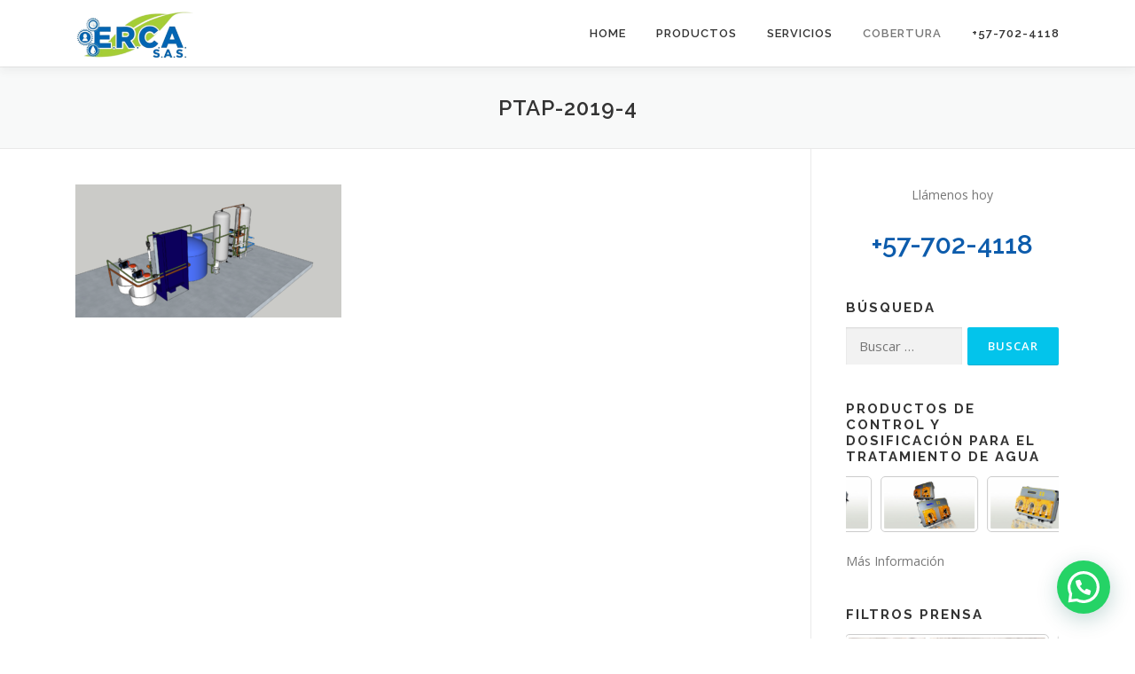

--- FILE ---
content_type: text/html; charset=UTF-8
request_url: https://www.ercasas.com.co/diseno-de-plantas-de-agua-potable-2/ptap-2019-4/
body_size: 11423
content:
<!DOCTYPE html>
<html lang="es">
<head>
<meta charset="UTF-8">
<meta name="viewport" content="width=device-width, initial-scale=1">
<link rel="profile" href="https://gmpg.org/xfn/11">
<script async src="https://www.googletagmanager.com/gtag/js?id=AW-676921492"></script>
<script>
  window.dataLayer = window.dataLayer || [];
  function gtag(){dataLayer.push(arguments);}
  gtag('js', new Date());

  gtag('config', 'AW-676921492');
</script>
<title>PTAP-2019-4 | EMPRESA DE PLANTAS DE TRATAMIENTO DE AGUA</title>

		<!-- All in One SEO 4.1.1 -->
		<script type="application/ld+json" class="aioseo-schema">
			{"@context":"https:\/\/schema.org","@graph":[{"@type":"WebSite","@id":"https:\/\/www.ercasas.com.co\/#website","url":"https:\/\/www.ercasas.com.co\/","name":"EMPRESA DE PLANTAS DE TRATAMIENTO DE AGUA","description":"Sistemas de Tratamiento y conservaci\u00f3n de agua","publisher":{"@id":"https:\/\/www.ercasas.com.co\/#organization"}},{"@type":"Organization","@id":"https:\/\/www.ercasas.com.co\/#organization","name":"EMPRESA DE PLANTAS DE TRATAMIENTO DE AGUA","url":"https:\/\/www.ercasas.com.co\/","logo":{"@type":"ImageObject","@id":"https:\/\/www.ercasas.com.co\/#organizationLogo","url":"https:\/\/www.ercasas.com.co\/wp-content\/uploads\/2022\/12\/cropped-Empresa-de-Plantas-de-tratambiento-de-agua-en-Colombia-recuperaci\u00f3n-y-conservaci\u00f3n-ambiental.png","width":"250","height":"110"},"image":{"@id":"https:\/\/www.ercasas.com.co\/#organizationLogo"}},{"@type":"BreadcrumbList","@id":"https:\/\/www.ercasas.com.co\/diseno-de-plantas-de-agua-potable-2\/ptap-2019-4\/#breadcrumblist","itemListElement":[{"@type":"ListItem","@id":"https:\/\/www.ercasas.com.co\/#listItem","position":"1","item":{"@id":"https:\/\/www.ercasas.com.co\/#item","name":"Inicio","description":"Empresa experta en todo lo relacionado con plantas de Tratamiento de Agua Residual y Potable de uso dom\u00e9stico e industrial en Colombia, excelentes precios","url":"https:\/\/www.ercasas.com.co\/"},"nextItem":"https:\/\/www.ercasas.com.co\/diseno-de-plantas-de-agua-potable-2\/ptap-2019-4\/#listItem"},{"@type":"ListItem","@id":"https:\/\/www.ercasas.com.co\/diseno-de-plantas-de-agua-potable-2\/ptap-2019-4\/#listItem","position":"2","item":{"@id":"https:\/\/www.ercasas.com.co\/diseno-de-plantas-de-agua-potable-2\/ptap-2019-4\/#item","name":"PTAP-2019-4","url":"https:\/\/www.ercasas.com.co\/diseno-de-plantas-de-agua-potable-2\/ptap-2019-4\/"},"previousItem":"https:\/\/www.ercasas.com.co\/#listItem"}]},{"@type":"Person","@id":"https:\/\/www.ercasas.com.co\/author\/ercaadmin\/#author","url":"https:\/\/www.ercasas.com.co\/author\/ercaadmin\/","name":"PTAR BOGOTA","image":{"@type":"ImageObject","@id":"https:\/\/www.ercasas.com.co\/diseno-de-plantas-de-agua-potable-2\/ptap-2019-4\/#authorImage","url":"https:\/\/secure.gravatar.com\/avatar\/30b7e8d1d9d684c145f550b4703f5755?s=96&d=mm&r=g","width":"96","height":"96","caption":"PTAR BOGOTA"}},{"@type":"ItemPage","@id":"https:\/\/www.ercasas.com.co\/diseno-de-plantas-de-agua-potable-2\/ptap-2019-4\/#itempage","url":"https:\/\/www.ercasas.com.co\/diseno-de-plantas-de-agua-potable-2\/ptap-2019-4\/","name":"PTAP-2019-4 | EMPRESA DE PLANTAS DE TRATAMIENTO DE AGUA","inLanguage":"es","isPartOf":{"@id":"https:\/\/www.ercasas.com.co\/#website"},"breadcrumb":{"@id":"https:\/\/www.ercasas.com.co\/diseno-de-plantas-de-agua-potable-2\/ptap-2019-4\/#breadcrumblist"},"datePublished":"2019-02-14T03:05:57+00:00","dateModified":"2019-02-14T03:05:57+00:00"}]}
		</script>
		<!-- All in One SEO -->

<link rel='dns-prefetch' href='//js.hs-scripts.com' />
<link rel='dns-prefetch' href='//netdna.bootstrapcdn.com' />
<link rel='dns-prefetch' href='//fonts.googleapis.com' />
<link rel='dns-prefetch' href='//s.w.org' />
<link rel="alternate" type="application/rss+xml" title="EMPRESA DE PLANTAS DE TRATAMIENTO DE AGUA &raquo; Feed" href="https://www.ercasas.com.co/feed/" />
<link rel="alternate" type="application/rss+xml" title="EMPRESA DE PLANTAS DE TRATAMIENTO DE AGUA &raquo; Feed de los comentarios" href="https://www.ercasas.com.co/comments/feed/" />
		<script type="text/javascript">
			window._wpemojiSettings = {"baseUrl":"https:\/\/s.w.org\/images\/core\/emoji\/12.0.0-1\/72x72\/","ext":".png","svgUrl":"https:\/\/s.w.org\/images\/core\/emoji\/12.0.0-1\/svg\/","svgExt":".svg","source":{"concatemoji":"https:\/\/www.ercasas.com.co\/wp-includes\/js\/wp-emoji-release.min.js?ver=5.4.16"}};
			/*! This file is auto-generated */
			!function(e,a,t){var n,r,o,i=a.createElement("canvas"),p=i.getContext&&i.getContext("2d");function s(e,t){var a=String.fromCharCode;p.clearRect(0,0,i.width,i.height),p.fillText(a.apply(this,e),0,0);e=i.toDataURL();return p.clearRect(0,0,i.width,i.height),p.fillText(a.apply(this,t),0,0),e===i.toDataURL()}function c(e){var t=a.createElement("script");t.src=e,t.defer=t.type="text/javascript",a.getElementsByTagName("head")[0].appendChild(t)}for(o=Array("flag","emoji"),t.supports={everything:!0,everythingExceptFlag:!0},r=0;r<o.length;r++)t.supports[o[r]]=function(e){if(!p||!p.fillText)return!1;switch(p.textBaseline="top",p.font="600 32px Arial",e){case"flag":return s([127987,65039,8205,9895,65039],[127987,65039,8203,9895,65039])?!1:!s([55356,56826,55356,56819],[55356,56826,8203,55356,56819])&&!s([55356,57332,56128,56423,56128,56418,56128,56421,56128,56430,56128,56423,56128,56447],[55356,57332,8203,56128,56423,8203,56128,56418,8203,56128,56421,8203,56128,56430,8203,56128,56423,8203,56128,56447]);case"emoji":return!s([55357,56424,55356,57342,8205,55358,56605,8205,55357,56424,55356,57340],[55357,56424,55356,57342,8203,55358,56605,8203,55357,56424,55356,57340])}return!1}(o[r]),t.supports.everything=t.supports.everything&&t.supports[o[r]],"flag"!==o[r]&&(t.supports.everythingExceptFlag=t.supports.everythingExceptFlag&&t.supports[o[r]]);t.supports.everythingExceptFlag=t.supports.everythingExceptFlag&&!t.supports.flag,t.DOMReady=!1,t.readyCallback=function(){t.DOMReady=!0},t.supports.everything||(n=function(){t.readyCallback()},a.addEventListener?(a.addEventListener("DOMContentLoaded",n,!1),e.addEventListener("load",n,!1)):(e.attachEvent("onload",n),a.attachEvent("onreadystatechange",function(){"complete"===a.readyState&&t.readyCallback()})),(n=t.source||{}).concatemoji?c(n.concatemoji):n.wpemoji&&n.twemoji&&(c(n.twemoji),c(n.wpemoji)))}(window,document,window._wpemojiSettings);
		</script>
		<style type="text/css">
img.wp-smiley,
img.emoji {
	display: inline !important;
	border: none !important;
	box-shadow: none !important;
	height: 1em !important;
	width: 1em !important;
	margin: 0 .07em !important;
	vertical-align: -0.1em !important;
	background: none !important;
	padding: 0 !important;
}
</style>
	<link rel="stylesheet" href="https://www.ercasas.com.co/wp-content/cache/minify/1e7b1.css" media="all" />




<link rel='stylesheet' id='font-awesome-css'  href='//netdna.bootstrapcdn.com/font-awesome/latest/css/font-awesome.min.css?ver=5.4.16' type='text/css' media='all' />
<link rel='stylesheet' id='onepress-fonts-css'  href='https://fonts.googleapis.com/css?family=Raleway%3A400%2C500%2C600%2C700%2C300%2C100%2C800%2C900%7COpen+Sans%3A400%2C300%2C300italic%2C400italic%2C600%2C600italic%2C700%2C700italic&#038;subset=latin%2Clatin-ext&#038;ver=2.2.4' type='text/css' media='all' />
<link rel="stylesheet" href="https://www.ercasas.com.co/wp-content/cache/minify/ca049.css" media="all" />




<style id='onepress-style-inline-css' type='text/css'>
.site-logo-div img{height:60px;width:auto}#main .video-section section.hero-slideshow-wrapper{background:transparent}.hero-slideshow-wrapper:after{position:absolute;top:0px;left:0px;width:100%;height:100%;background-color:rgba(0,0,0,0.3);display:block;content:""}.body-desktop .parallax-hero .hero-slideshow-wrapper:after{display:none!important}#parallax-hero>.parallax-bg::before{background-color:rgba(0,0,0,0.3);opacity:1}.body-desktop .parallax-hero .hero-slideshow-wrapper:after{display:none!important}#footer-widgets{}.gallery-carousel .g-item{padding:0px 5px}.gallery-carousel{margin-left:-5px;margin-right:-5px}.gallery-grid .g-item,.gallery-masonry .g-item .inner{padding:5px}.gallery-grid,.gallery-masonry{margin:-5px}
</style>
<link rel="stylesheet" href="https://www.ercasas.com.co/wp-content/cache/minify/65340.css" media="all" />


<style id='joinchat-inline-css' type='text/css'>
.joinchat{ --red:37; --green:211; --blue:102; }
</style>
<link rel="stylesheet" href="https://www.ercasas.com.co/wp-content/cache/minify/96417.css" media="all" />

<script type='text/javascript'>
/* <![CDATA[ */
var onepress_js_settings = {"onepress_disable_animation":"","onepress_disable_sticky_header":"","onepress_vertical_align_menu":"","hero_animation":"flipInX","hero_speed":"5000","hero_fade":"750","hero_duration":"5000","hero_disable_preload":"","is_home":"","gallery_enable":"1","is_rtl":""};
/* ]]> */
</script>
<script src="https://www.ercasas.com.co/wp-content/cache/minify/9128b.js"></script>




<link rel='https://api.w.org/' href='https://www.ercasas.com.co/wp-json/' />
<link rel="EditURI" type="application/rsd+xml" title="RSD" href="https://www.ercasas.com.co/xmlrpc.php?rsd" />
<link rel="wlwmanifest" type="application/wlwmanifest+xml" href="https://www.ercasas.com.co/wp-includes/wlwmanifest.xml" /> 
<meta name="generator" content="WordPress 5.4.16" />
<link rel='shortlink' href='https://www.ercasas.com.co/?p=4547' />
<link rel="alternate" type="application/json+oembed" href="https://www.ercasas.com.co/wp-json/oembed/1.0/embed?url=https%3A%2F%2Fwww.ercasas.com.co%2Fdiseno-de-plantas-de-agua-potable-2%2Fptap-2019-4%2F" />
<link rel="alternate" type="text/xml+oembed" href="https://www.ercasas.com.co/wp-json/oembed/1.0/embed?url=https%3A%2F%2Fwww.ercasas.com.co%2Fdiseno-de-plantas-de-agua-potable-2%2Fptap-2019-4%2F&#038;format=xml" />

		<!-- GA Google Analytics @ https://m0n.co/ga -->
		<script>
			(function(i,s,o,g,r,a,m){i['GoogleAnalyticsObject']=r;i[r]=i[r]||function(){
			(i[r].q=i[r].q||[]).push(arguments)},i[r].l=1*new Date();a=s.createElement(o),
			m=s.getElementsByTagName(o)[0];a.async=1;a.src=g;m.parentNode.insertBefore(a,m)
			})(window,document,'script','https://www.google-analytics.com/analytics.js','ga');
			ga('create', 'UA-155896727-1', 'auto');
			ga('send', 'pageview');
		</script>

				<!-- DO NOT COPY THIS SNIPPET! Start of Page Analytics Tracking for HubSpot WordPress plugin v8.0.166-->
			<script type="text/javascript">
				var _hsq = _hsq || [];
				_hsq.push(["setContentType", "standard-page"]);
			</script>
			<!-- DO NOT COPY THIS SNIPPET! End of Page Analytics Tracking for HubSpot WordPress plugin -->
						<script>
				(function() {
					var hbspt = window.hbspt = window.hbspt || {};
					hbspt.forms = hbspt.forms || {};
					hbspt._wpFormsQueue = [];
					hbspt.enqueueForm = function(formDef) {
						if (hbspt.forms && hbspt.forms.create) {
							hbspt.forms.create(formDef);
						} else {
							hbspt._wpFormsQueue.push(formDef);
						}
					}
					if (!window.hbspt.forms.create) {
						Object.defineProperty(window.hbspt.forms, 'create', {
							configurable: true,
							get: function() {
								return hbspt._wpCreateForm;
							},
							set: function(value) {
								hbspt._wpCreateForm = value;
								while (hbspt._wpFormsQueue.length) {
									var formDef = hbspt._wpFormsQueue.shift();
									if (!document.currentScript) {
										var formScriptId = 'leadin-forms-v2-js';
										hubspot.utils.currentScript = document.getElementById(formScriptId);
									}
									hbspt._wpCreateForm.call(hbspt.forms, formDef);
								}
							},
						});
					}
				})();
			</script>
				
		<script type="text/javascript">
			jQuery(function($){
				$('.protect_contents-overlay').css('background-color', '#000000');
			});
		</script>

		
						<script type="text/javascript">
				jQuery(function($){
					$('img').attr('onmousedown', 'return false');
					$('img').attr('onselectstart','return false');
				    $(document).on('contextmenu',function(e){

							

				        return false;
				    });
				});
				</script>

									<style>
					* {
					   -ms-user-select: none; /* IE 10+ */
					   -moz-user-select: -moz-none;
					   -khtml-user-select: none;
					   -webkit-user-select: none;
					   -webkit-touch-callout: none;
					   user-select: none;
					   }

					   input,textarea,select,option {
					   -ms-user-select: auto; /* IE 10+ */
					   -moz-user-select: auto;
					   -khtml-user-select: auto;
					   -webkit-user-select: auto;
					   user-select: auto;
				       }
					</style>
								
				
								
				
				
				<style type="text/css">
/* Dynamically generated CSS */
.photonic-panel { background:  rgb(17,17,17)  !important;

	border-top: none;
	border-right: none;
	border-bottom: none;
	border-left: none;
 }
.photonic-flickr-stream .photonic-pad-photosets { margin: 15px; }
.photonic-flickr-stream .photonic-pad-galleries { margin: 15px; }
.photonic-flickr-stream .photonic-pad-photos { padding: 5px 15px; }
.photonic-google-stream .photonic-pad-photos { padding: 5px 15px; }
.photonic-zenfolio-stream .photonic-pad-photos { padding: 5px 15px; }
.photonic-zenfolio-stream .photonic-pad-photosets { margin: 5px 15px; }
.photonic-instagram-stream .photonic-pad-photos { padding: 5px 15px; }
.photonic-smug-stream .photonic-pad-albums { margin: 15px; }
.photonic-smug-stream .photonic-pad-photos { padding: 5px 15px; }
.photonic-flickr-panel .photonic-pad-photos { padding: 10px 15px; box-sizing: border-box; }
.photonic-smug-panel .photonic-pad-photos { padding: 10px 15px; box-sizing: border-box; }
.photonic-random-layout .photonic-thumb { padding: 2px}
.photonic-masonry-layout .photonic-thumb { padding: 2px}
.photonic-mosaic-layout .photonic-thumb { padding: 2px}
.photonic-ie .photonic-masonry-layout .photonic-level-1, .photonic-ie .photonic-masonry-layout .photonic-level-2 { width: 200px; }

</style>
<link rel="icon" href="https://www.ercasas.com.co/wp-content/uploads/2019/10/cropped-logo-mas-pequeño-4-32x32.png" sizes="32x32" />
<link rel="icon" href="https://www.ercasas.com.co/wp-content/uploads/2019/10/cropped-logo-mas-pequeño-4-192x192.png" sizes="192x192" />
<link rel="apple-touch-icon" href="https://www.ercasas.com.co/wp-content/uploads/2019/10/cropped-logo-mas-pequeño-4-180x180.png" />
<meta name="msapplication-TileImage" content="https://www.ercasas.com.co/wp-content/uploads/2019/10/cropped-logo-mas-pequeño-4-270x270.png" />
		<style type="text/css" id="wp-custom-css">
			/*large phone number in Bogota Page*/.large-phone a, .large-phone a:hover  {font-size: 150%;color: #0d5cac; text-decoration: none; }
.sidebar .widget .large-phone-column a {font-size: 75%;color: #0d5cac; text-decoration: none; margin-top:-140px !important; }
/*ALL PAGE HEADERS */.page-header .entry-title, .page-header .page-title {	text-align: center;}
/*TEXT INSIDE MAIN IMAGE IN RALEIGH PAGE --- LOOK FOR A WAY OF ALTERING THE MOBILE AND THE DESTTOP VERSIONS INDEPENDELNTLY*/.wp-block-cover.has-left-content .wp-block-cover-text {margin-left:20px; FONT-SIZE:250%}
/*SERVICE BLOCKS*/.centered {text-align:center;}
/*SERVICE BLOCKS h3 margin*/.centered h3 a {margin-bottom: 15px !important;
    /* padding-bottom: 20px; */ display: inherit;}
/* padding-bottom: 20px; */.site-info a {display:none;}
.rpt_style_basic .rpt_plan .rpt_title {text-align: center !important;}
/*.slideInUp h3, .col-lg-4.slideInUp p {text-align:center;}*/
.su-carousel .su-carousel-slide-title {text-align: center;}
.fivepm p {color:#000000 !important;}
.nk-awb .nk-awb-wrap {
    overflow: hidden;
    width: 200%;
    display: flex;
    position: absolute;
	margin-left: -500px;}
.plan .wp-block-cover-text{color:#000;}
/*HIDES CHAT CREDITS */
.bleeper_powered_by {display:none;}
/*changes CHATlogo */ 
.wplc_hovercard_content_left .wplc_left_logo {background:url(https://coolmasterhvac.com/wp-content/plugins/wp-live-chat-support/images/iconmicro.png) no-repeat !important; background-size: cover; }
/*fotter credits */ 
.ste-info .btt .sep{ display:none;}
/*PDF credits */ 
div.pdfemb-toolbar div.pdfemb-poweredby a { display:none;}
/*Control y dosificacion blue title boxes */ 
.su-box-title  {
	text-align: center !important; font-size:20px !important;
}		</style>
		<meta name="google-site-verification" content="_XTxT8aiDUh0NfrXBZtDnHTwvGye6JpIgCzfljntMMA" />
<meta name="google-site-verification" content="TDF6eOS0i_R1elk1NIVJVhs_CYU4jvNrtLcgqO9ZIgk" />
<script>(function(w,d,s,l,i){w[l]=w[l]||[];w[l].push({'gtm.start':
new Date().getTime(),event:'gtm.js'});var f=d.getElementsByTagName(s)[0],
j=d.createElement(s),dl=l!='dataLayer'?'&l='+l:'';j.async=true;j.src=
'https://www.googletagmanager.com/gtm.js?id='+i+dl;f.parentNode.insertBefore(j,f);
})(window,document,'script','dataLayer','GTM-PQZGP83');</script>
</head>

<body data-rsssl=1 class="attachment attachment-template-default attachmentid-4547 attachment-png wp-custom-logo">
<noscript><iframe src="https://www.googletagmanager.com/ns.html?id=GTM-PQZGP83"
height="0" width="0" style="display:none;visibility:hidden"></iframe></noscript>
<div id="page" class="hfeed site">
	<a class="skip-link screen-reader-text" href="#content">Saltar al contenido</a>
    <div id="header-section" class="h-on-top no-transparent">		<header id="masthead" class="site-header header-contained is-sticky no-scroll no-t h-on-top" role="banner">
			<div class="container">
				<div class="site-branding">
				<div class="site-brand-inner has-logo-img no-desc"><div class="site-logo-div"><a href="https://www.ercasas.com.co/" class="custom-logo-link  no-t-logo" rel="home" itemprop="url"><img width="250" height="110" src="https://www.ercasas.com.co/wp-content/uploads/2022/12/cropped-Empresa-de-Plantas-de-tratambiento-de-agua-en-Colombia-recuperación-y-conservación-ambiental.png" class="custom-logo" alt="EMPRESA DE PLANTAS DE TRATAMIENTO DE AGUA" itemprop="logo" /></a></div></div>				</div>
				<div class="header-right-wrapper">
					<a href="#0" id="nav-toggle">Menú<span></span></a>
					<nav id="site-navigation" class="main-navigation" role="navigation">
						<ul class="onepress-menu">
							<li id="menu-item-1387" class="menu-item menu-item-type-custom menu-item-object-custom menu-item-1387"><a href="https://ercasas.com.co/#about">Home</a></li>
<li id="menu-item-5071" class="menu-item menu-item-type-custom menu-item-object-custom menu-item-has-children menu-item-5071"><a href="https://ercasas.com.co/venta-de-dosificadores-y-sistemas-de-control-para-tratamiento-de-agua/">Productos</a>
<ul class="sub-menu">
	<li id="menu-item-5321" class="menu-item menu-item-type-post_type menu-item-object-page menu-item-5321"><a href="https://www.ercasas.com.co/venta-de-filtros-prensa-en-colombia/">Filtros Prensa</a></li>
	<li id="menu-item-5322" class="menu-item menu-item-type-post_type menu-item-object-page menu-item-5322"><a href="https://www.ercasas.com.co/desbaste/">Desbaste</a></li>
	<li id="menu-item-5323" class="menu-item menu-item-type-post_type menu-item-object-page menu-item-5323"><a href="https://www.ercasas.com.co/soluciones-y-sistemas-de-control-y-dosificacion-para-tratamiento-de-agua-a-nivel-industrial-en-colombia/">Control y Dosificación</a></li>
	<li id="menu-item-5324" class="menu-item menu-item-type-post_type menu-item-object-page menu-item-5324"><a href="https://www.ercasas.com.co/ozono/">Oxidación y Desinfección</a></li>
</ul>
</li>
<li id="menu-item-28" class="menu-item menu-item-type-custom menu-item-object-custom menu-item-28"><a href="https://ercasas.com.co/#services">Servicios</a></li>
<li id="menu-item-4375" class="menu-item menu-item-type-custom menu-item-object-custom menu-item-has-children menu-item-4375"><a>Cobertura</a>
<ul class="sub-menu">
	<li id="menu-item-4376" class="menu-item menu-item-type-custom menu-item-object-custom menu-item-4376"><a href="https://www.ercasas.com.co/ptar-bogota/">Bogota</a></li>
	<li id="menu-item-4377" class="menu-item menu-item-type-custom menu-item-object-custom menu-item-4377"><a href="https://www.ercasas.com.co/ptar-cundinamarca/">Cundinamarca</a></li>
	<li id="menu-item-4381" class="menu-item menu-item-type-custom menu-item-object-custom menu-item-4381"><a href="https://www.ercasas.com.co/ptar-cali/">Cali</a></li>
	<li id="menu-item-4383" class="menu-item menu-item-type-custom menu-item-object-custom menu-item-4383"><a href="https://www.ercasas.com.co/plantas-de-tratamiento-de-aguas-residuales-en-colombia/">Neiva</a></li>
	<li id="menu-item-4391" class="menu-item menu-item-type-custom menu-item-object-custom menu-item-4391"><a href="https://www.ercasas.com.co/plantas-de-tratamiento-de-aguas-residuales-en-colombia/">Villavicencio</a></li>
	<li id="menu-item-4385" class="menu-item menu-item-type-custom menu-item-object-custom menu-item-4385"><a href="https://www.ercasas.com.co/plantas-de-tratamiento-de-aguas-residuales-en-colombia/">Barranquilla</a></li>
	<li id="menu-item-4386" class="menu-item menu-item-type-custom menu-item-object-custom menu-item-4386"><a href="https://www.ercasas.com.co/plantas-de-tratamiento-de-aguas-residuales-en-colombia/">Santa Marta</a></li>
	<li id="menu-item-4387" class="menu-item menu-item-type-custom menu-item-object-custom menu-item-4387"><a href="https://www.ercasas.com.co/plantas-de-tratamiento-de-aguas-residuales-en-colombia/">Cartagena</a></li>
	<li id="menu-item-4382" class="menu-item menu-item-type-custom menu-item-object-custom menu-item-4382"><a href="https://www.ercasas.com.co/plantas-de-tratamiento-de-aguas-residuales-en-colombia/">Tolima</a></li>
	<li id="menu-item-4390" class="menu-item menu-item-type-custom menu-item-object-custom menu-item-4390"><a href="https://www.ercasas.com.co/plantas-de-tratamiento-de-aguas-residuales-en-colombia/">Santander</a></li>
	<li id="menu-item-4384" class="menu-item menu-item-type-custom menu-item-object-custom menu-item-4384"><a href="https://www.ercasas.com.co/plantas-de-tratamiento-de-aguas-residuales-en-colombia/">Huila</a></li>
</ul>
</li>
<li id="menu-item-1437" class="menu-item menu-item-type-custom menu-item-object-custom menu-item-1437"><a href="tel:+57-702-4118">+57-702-4118</a></li>
						</ul>
					</nav>
					<!-- #site-navigation -->
				</div>
			</div>
		</header><!-- #masthead -->
		</div>					<div class="page-header">
				<div class="container">
					<h1 class="entry-title">PTAP-2019-4</h1>				</div>
			</div>
					<div id="content" class="site-content">
        		<div id="content-inside" class="container right-sidebar">
			<div id="primary" class="content-area">
				<main id="main" class="site-main" role="main">

					
						
<article id="post-4547" class="post-4547 attachment type-attachment status-inherit hentry">
	<header class="entry-header">
			</header><!-- .entry-header -->

	<div class="entry-content">
		<p class="attachment"><a href='https://www.ercasas.com.co/wp-content/uploads/2019/02/PTAP-2019-4.png'><img width="300" height="149" src="https://www.ercasas.com.co/wp-content/uploads/2019/02/PTAP-2019-4-300x149.png" class="attachment-medium size-medium" alt = "EMPRESA DE PLANTAS DE TRATAMIENTO DE AGUA PTAP-2019-4-300x149 PTAP-2019-4 " srcset="https://www.ercasas.com.co/wp-content/uploads/2019/02/PTAP-2019-4-300x150.png 300w, https://www.ercasas.com.co/wp-content/uploads/2019/02/PTAP-2019-4-768x381.png 768w, https://www.ercasas.com.co/wp-content/uploads/2019/02/PTAP-2019-4-1024x508.png 1024w, https://www.ercasas.com.co/wp-content/uploads/2019/02/PTAP-2019-4.png 1880w" sizes="(max-width: 300px) 100vw, 300px" /></a></p>
			</div><!-- .entry-content -->
</article><!-- #post-## -->


						
					
				</main><!-- #main -->
			</div><!-- #primary -->

                            
<div id="secondary" class="widget-area sidebar" role="complementary">
	<aside id="custom_html-4" class="widget_text widget widget_custom_html"><div class="textwidget custom-html-widget"><p style="text-align:center;">Llámenos hoy</p>


<h1 style="text-align:center" class="large-phone-column"><a href="tel:+57-702-4118" title="+57-702-4118" class="techextension-click-to-call">+57-702-4118</a></h1></div></aside><aside id="search-3" class="widget widget_search"><h2 class="widget-title">Búsqueda</h2><form role="search" method="get" class="search-form" action="https://www.ercasas.com.co/">
				<label>
					<span class="screen-reader-text">Buscar:</span>
					<input type="search" class="search-field" placeholder="Buscar &hellip;" value="" name="s" />
				</label>
				<input type="submit" class="search-submit" value="Buscar" />
			</form></aside><aside id="shortcodes-ultimate-4" class="widget shortcodes-ultimate"><h2 class="widget-title">PRODUCTOS DE CONTROL Y DOSIFICACIÓN PARA EL TRATAMIENTO DE AGUA</h2><div class="textwidget"><div id="su_carousel_69295fd280f68" class="su-carousel su-carousel-centered su-carousel-pages-no su-carousel-responsive-yes" style="width:100%" data-autoplay="3000" data-speed="1100" data-mousewheel="true" data-items="7" data-scroll="1"><div class="su-carousel-slides"><div class="su-carousel-slide"><a><img src="https://www.ercasas.com.co/wp-content/uploads/2019/03/sistemas-de-dosificacion-ELITE-pH-pH-RX-pH-Floculante.jpg" alt="sistemas-de-dosificacion-ELITE-pH-pH-RX&#8211;pH&#8211;Floculante" /></a></div><div class="su-carousel-slide"><a><img src="https://www.ercasas.com.co/wp-content/uploads/2019/03/Sistemas-de-dosificacion-elite-pr.jpg" alt="Sistemas-de-dosificacion-elite-pr" /></a></div></div><div class="su-carousel-nav"><div class="su-carousel-direction"><span class="su-carousel-prev"></span><span class="su-carousel-next"></span></div><div class="su-carousel-pagination"></div></div></div>
<a href="https://www.ercasas.com.co/soluciones-y-sistemas-de-control-y-dosificacion-para-tratamiento-de-agua-a-nivel-industrial-en-colombia/">Más Información</a>

</div></aside><aside id="shortcodes-ultimate-5" class="widget shortcodes-ultimate"><h2 class="widget-title">Filtros Prensa</h2><div class="textwidget"><div id="su_carousel_69295fd2849cb" class="su-carousel su-carousel-centered su-carousel-pages-no su-carousel-responsive-yes" style="width:100%" data-autoplay="3000" data-speed="11100" data-mousewheel="true" data-items="1" data-scroll="1"><div class="su-carousel-slides"><div class="su-carousel-slide"><a><img src="https://www.ercasas.com.co/wp-content/uploads/2019/02/Filtro-prensa-manual-serie-MSM-para-una-presión-de-alimentación-máxima-de-16-bar-bogota.png" alt="Filtro-prensa-manual-serie-MSM-para-una-presión-de-alimentación-máxima-de-16-bar&#8212;bogota" /></a></div></div><div class="su-carousel-nav"><div class="su-carousel-direction"><span class="su-carousel-prev"></span><span class="su-carousel-next"></span></div><div class="su-carousel-pagination"></div></div></div>
<a href="../venta-de-filtros-prensa-en-colombia/">Más Información</a></div></aside><aside id="shortcodes-ultimate-2" class="widget shortcodes-ultimate"><h2 class="widget-title">Preguntas sobre nuestros servicios</h2><div class="textwidget"><div class="su-accordion su-u-trim"><div class="su-spoiler su-spoiler-style-default su-spoiler-icon-plus su-spoiler-closed" data-scroll-offset="0" data-anchor-in-url="no"><div class="su-spoiler-title" tabindex="0" role="button"><span class="su-spoiler-icon"></span>Trabajan en proyectos de aprovechamiento de agua de lluvia?</div><div class="su-spoiler-content su-u-clearfix su-u-trim">Si. Hemos desarrollado proyectos de aprovechamiento de agua de precipitación en regiones donde llueve mucho, al igual que en zonas áridas o semiáridas. Las ventajas de estos sistemas son las siguientes:<br>
• Algunos sistemas no requieren de energía para operar.<br>
• El agua lluvia es gratis; los únicos costos son los de recolección, almacenamiento y
distribución.<br>
• La calidad físico &#8211; química del agua lluvia es alta.<br>
• La construcción es fácil pues se puede utilizar materiales de la zona; además implica bajas
frecuencias de mantenimiento.<br>
• El uso final del agua recolectada está situado cerca de la fuente, eliminando la necesidad de
sistemas de distribución complejos y costosos.</div></div>
<div class="su-spoiler su-spoiler-style-default su-spoiler-icon-plus su-spoiler-closed" data-scroll-offset="0" data-anchor-in-url="no"><div class="su-spoiler-title" tabindex="0" role="button"><span class="su-spoiler-icon"></span>Tiene información disponible sobre proyectos de agua residencial aeróbica?</div><div class="su-spoiler-content su-u-clearfix su-u-trim">Si. Contáctenos para que hablemos sobre los proyectos de agua residencial aeróbica que hemos puesto en marcha.</div></div>
<div class="su-spoiler su-spoiler-style-default su-spoiler-icon-plus su-spoiler-closed" data-scroll-offset="0" data-anchor-in-url="no"><div class="su-spoiler-title" tabindex="0" role="button"><span class="su-spoiler-icon"></span>Pueden ayudarnos a conseguir los permisos para usar el agua con el objetivode hacerla potable?</div><div class="su-spoiler-content su-u-clearfix su-u-trim">SI. Podemos ayudarlos con el manejo de vertimiento de residuos líquidos en fuentes de aguas superficiales y con los Permisos de vertimiento en cualquier municipalidad de Colombia</div></div></div>

<!-- >> Todas las preguntas y respuestas sobre los servicios de ERCA--></div></aside></div><!-- #secondary -->
            
		</div><!--#content-inside -->
	</div><!-- #content -->

    <footer id="colophon" class="site-footer" role="contentinfo">
        			<div id="footer-widgets" class="footer-widgets section-padding ">
				<div class="container">
					<div class="row">
														<div id="footer-1" class="col-md-3 col-sm-12 footer-column widget-area sidebar" role="complementary">
									<aside id="custom_html-6" class="widget_text footer-widget widget widget_custom_html"><h2 class="widget-title">Quienes somos</h2><div class="textwidget custom-html-widget"><p>ERCA, <strong>E</strong>MPRESA DE <strong>R</strong>ECUPERACIÓN & <strong>C</strong>ONSERVACIÓN <strong>A</strong>MBIENTAL, esta conformada por un grupo de profesionales comprometidos con preservar y recuperar los recursos hídricos del país.  Desarrollamos sistemas de ingeniería del tratamiento de aguas  residuales y plantas de tratamiento de agua potable. Brindamos soluciones con tecnología de última generación, eficientes y económicas para la industria en Colombia<a href="https://conectoweb.com/" rel="noopener noreferrer" target="_blank"><span style="color:#bbbbbb">.</span></a></p>
</div></aside>								</div>
																<div id="footer-2" class="col-md-3 col-sm-12 footer-column widget-area sidebar" role="complementary">
									<aside id="custom_html-5" class="widget_text footer-widget widget widget_custom_html"><h2 class="widget-title">Misión</h2><div class="textwidget custom-html-widget"><p>Nuestra misión es crear conciencia de la responsabilidad social que conyeva la recuperación y la preservación de los recursos hídricos del país. Nuestro aporte se basa en el desarrollo de soluciones sostenibles para el uso del agua a nivel residencial, industrial y municipal en toda Colombia, desde el diseño conceptual hasta la implementación de los sistemas de tratamiento y reutilización. Todo ello, cumpliendo con altos estándares de calidad y confiabilidad en todos nuestros diseños y proyectos.</p>
<br>
<h4>
	Visión
</h4>
Nuestra visión es una Colombia promotora y conservadora de los recursos de agua para todos sus habitantes<a href="https://conectoweb.com/" rel="noopener noreferrer" target="_blank"><span style="color:#bbbbbb">.</span></a>
</div></aside>								</div>
																<div id="footer-3" class="col-md-3 col-sm-12 footer-column widget-area sidebar" role="complementary">
									<aside id="text-2" class="footer-widget widget widget_text"><h2 class="widget-title">Cobertura</h2>			<div class="textwidget"><p><a href="https://www.ercasas.com.co/ptar-bogota-2/">PTAR BOGOTA</a> &#8211; <a href="https://www.ercasas.com.co/plantas-de-tratamiento-de-aguas-en-cundinamarca/">PTAR CUNDINAMARCA</a> &#8211; PTAR FUNZA &#8211; <a href="https://www.ercasas.com.co/plantas-de-tratamiento-de-aguas-residuales-industrales-en-bogota-ptar-bogota/">Plantas de Tratamiento de Aguas Residuales en Bogotá</a>, Cundinamarca, Funza.</p>
<p>PTAP BOGOTA &#8211; PTAP CUNDINAMARCA &#8211; PTAP FUNZA &#8211; Plantas de Tratamiento de Agua Potable en Bogotá, Cundinamarca, Funza.</p>
</div>
		</aside>								</div>
																<div id="footer-4" class="col-md-3 col-sm-12 footer-column widget-area sidebar" role="complementary">
									<aside id="shortcodes-ultimate-3" class="footer-widget widget shortcodes-ultimate"><h2 class="widget-title">Preguntas</h2><div class="textwidget"><div class="su-accordion su-u-trim"><div class="su-spoiler su-spoiler-style-default su-spoiler-icon-plus su-spoiler-closed" data-scroll-offset="0" data-anchor-in-url="no"><div class="su-spoiler-title" tabindex="0" role="button"><span class="su-spoiler-icon"></span>Cuales son las ventajas de rentar una planta de tratamiento de agua residual?</div><div class="su-spoiler-content su-u-clearfix su-u-trim">
Las tres ventajas principales son:<br>
1. Reducción de costos. Un análisis de costos puede ayudarlo a tomar una decisión más acertada al tomar la decisión de comprar o alquilar una unidad.<br>
2. ERCA SAS se encarga del montaje, puesta en marcha, mantenimiento y desenmantelamento de su planta de tratamiento.<br>
3. Nuestras plantas compactas pueden ser entregadas como una unidad. Esta solución tiene ventajas tales como: instalación y prueba en fábrica, sin trabajos de construcción en el lugar, corto plazo de entrega, fácil de reubicar.
</div></div>
<div class="su-spoiler su-spoiler-style-default su-spoiler-icon-plus su-spoiler-closed" data-scroll-offset="0" data-anchor-in-url="no"><div class="su-spoiler-title" tabindex="0" role="button"><span class="su-spoiler-icon"></span>Que tipo de quimicos recomiendanpara mi sitema de lodos?</div><div class="su-spoiler-content su-u-clearfix su-u-trim">Eso depende de los componentes de su sistema. Es necesario que hagamos una evaluación de su configuración existente para determinar que químicos proporcionan el mejor resultado.</div></div>
<div class="su-spoiler su-spoiler-style-default su-spoiler-icon-plus su-spoiler-closed" data-scroll-offset="0" data-anchor-in-url="no"><div class="su-spoiler-title" tabindex="0" role="button"><span class="su-spoiler-icon"></span>Cuanto se demora tramitar los permisos de vertimiento en Cundinamarca?</div><div class="su-spoiler-content su-u-clearfix su-u-trim">Puede tardar de 3 a 6 meses. Podemos ayudarlos con el manejo de vertimiento de residuos líquidos en fuentes de aguas superficiales y con los Permisos de vertimiento en cualquier municipalidad de Colombia.</div></div></div></div></aside>								</div>
													</div>
				</div>
			</div>
				
        <div class="site-info">
            <div class="container">
                                    <div class="btt">
                        <a class="back-to-top" href="#page" title="Volver arriba"><i class="fa fa-angle-double-up wow flash" data-wow-duration="2s"></i></a>
                    </div>
                                		Copyright &copy; 2025 EMPRESA DE PLANTAS DE TRATAMIENTO DE AGUA		<span class="sep"> &ndash; </span>
		Tema <a href="https://www.famethemes.com/themes/onepress">OnePress</a> hecho por FameThemes		            </div>
        </div>
        <!-- .site-info -->

    </footer><!-- #colophon -->
    </div><!-- #page -->


<script type="text/javascript">
				window.smartlook||(function(d) {
				var o=smartlook=function(){ o.api.push(arguments)},h=d.getElementsByTagName('head')[0];
				var c=d.createElement('script');o.api=new Array();c.async=true;c.type='text/javascript';
				c.charset='utf-8';c.src='//rec.smartlook.com/recorder.js';h.appendChild(c);
				})(document);
				smartlook('init', '8080f688d29813cd74c5fa2c99636d85adb062fe');</script><div class="protect_contents-overlay"></div><div class="protect_alert"><span class="protect_alert_word" style="color:black;">Don`t copy text!</span></div>
<div class="joinchat joinchat--right" data-settings='{"telephone":"573147685777","mobile_only":false,"button_delay":3,"whatsapp_web":false,"message_views":1,"message_delay":0,"message_badge":false,"message_send":"Hola necesito una asesoría?","message_hash":""}'>
	<div class="joinchat__button">
		<div class="joinchat__button__open"></div>
												</div>
		<svg height="0" width="0"><defs><clipPath id="joinchat__message__peak"><path d="M17 25V0C17 12.877 6.082 14.9 1.031 15.91c-1.559.31-1.179 2.272.004 2.272C9.609 18.182 17 18.088 17 25z"/></clipPath></defs></svg>
</div>
<link rel="stylesheet" href="https://www.ercasas.com.co/wp-content/cache/minify/ce0d9.css" media="all" />


<script type='text/javascript'>
/* <![CDATA[ */
var wpcf7 = {"apiSettings":{"root":"https:\/\/www.ercasas.com.co\/wp-json\/contact-form-7\/v1","namespace":"contact-form-7\/v1"},"cached":"1"};
/* ]]> */
</script>
<script src="https://www.ercasas.com.co/wp-content/cache/minify/0fef6.js"></script>

<script type='text/javascript'>
/* <![CDATA[ */
var leadin_wordpress = {"userRole":"visitor","pageType":"page","leadinPluginVersion":"8.0.166"};
/* ]]> */
</script>
<script type='text/javascript' src='https://js.hs-scripts.com/19669447.js?integration=WordPress'></script>






<script src="https://www.ercasas.com.co/wp-content/cache/minify/3044f.js"></script>

<script type='text/javascript'>
/* <![CDATA[ */
var SUShortcodesL10n = {"noPreview":"Este shortocde no funciona con la vista previa. Por favor ins\u00e9rtalo en el editor de texto y visual\u00edzalo despu\u00e9s.","magnificPopup":{"close":"Cerrar (Esc)","loading":"Cargando...","prev":"Anterior (flecha izquierda)","next":"Siguiente (flecha derecha)","counter":"%curr% de %total%","error":"Failed to load content. <a href=\"%url%\" target=\"_blank\"><u>Open link<\/u><\/a>"}};
/* ]]> */
</script>
<script src="https://www.ercasas.com.co/wp-content/cache/minify/4d62b.js"></script>


<script defer src="https://static.cloudflareinsights.com/beacon.min.js/vcd15cbe7772f49c399c6a5babf22c1241717689176015" integrity="sha512-ZpsOmlRQV6y907TI0dKBHq9Md29nnaEIPlkf84rnaERnq6zvWvPUqr2ft8M1aS28oN72PdrCzSjY4U6VaAw1EQ==" data-cf-beacon='{"version":"2024.11.0","token":"c5f1823e9dda4134a4fd12375c6f24e7","r":1,"server_timing":{"name":{"cfCacheStatus":true,"cfEdge":true,"cfExtPri":true,"cfL4":true,"cfOrigin":true,"cfSpeedBrain":true},"location_startswith":null}}' crossorigin="anonymous"></script>
</body>
</html>

<!--
Performance optimized by W3 Total Cache. Learn more: https://www.boldgrid.com/w3-total-cache/

Caché de objetos 10/135 objetos usando disk
Almacenamiento en caché de páginas con disk: enhanced 
Red de Entrega de Contenido vía N/A
Minimizado usando disk

Served from: www.ercasas.com.co @ 2025-11-28 08:39:46 by W3 Total Cache
-->

--- FILE ---
content_type: text/plain
request_url: https://www.google-analytics.com/j/collect?v=1&_v=j102&a=509790439&t=pageview&_s=1&dl=https%3A%2F%2Fwww.ercasas.com.co%2Fdiseno-de-plantas-de-agua-potable-2%2Fptap-2019-4%2F&ul=en-us%40posix&dt=PTAP-2019-4%20%7C%20EMPRESA%20DE%20PLANTAS%20DE%20TRATAMIENTO%20DE%20AGUA&sr=1280x720&vp=1280x720&_u=IEBAAEABAAAAACAAI~&jid=831994217&gjid=716934410&cid=2086768369.1764319189&tid=UA-155896727-1&_gid=298894597.1764319189&_r=1&_slc=1&z=1049246214
body_size: -450
content:
2,cG-C14XS50RRY